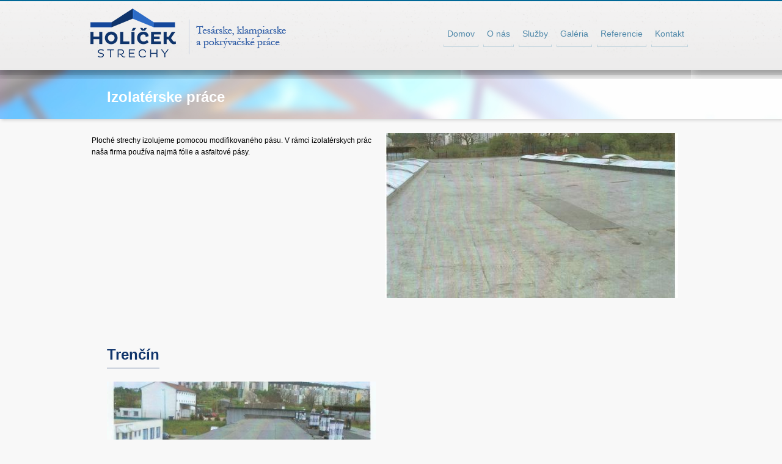

--- FILE ---
content_type: text/html; charset=utf-8
request_url: http://strechyholicek.sk/kateg%C3%B3ria/izolat%C3%A9rske-pr%C3%A1ce
body_size: 4212
content:
<!DOCTYPE html>
<!--[if IEMobile 7]><html class="iem7"  lang="sk" dir="ltr"><![endif]-->
<!--[if lte IE 6]><html class="lt-ie9 lt-ie8 lt-ie7"  lang="sk" dir="ltr"><![endif]-->
<!--[if (IE 7)&(!IEMobile)]><html class="lt-ie9 lt-ie8"  lang="sk" dir="ltr"><![endif]-->
<!--[if IE 8]><html class="lt-ie9"  lang="sk" dir="ltr"><![endif]-->
<!--[if (gte IE 9)|(gt IEMobile 7)]><!--><html  lang="sk" dir="ltr" prefix="content: http://purl.org/rss/1.0/modules/content/ dc: http://purl.org/dc/terms/ foaf: http://xmlns.com/foaf/0.1/ og: http://ogp.me/ns# rdfs: http://www.w3.org/2000/01/rdf-schema# sioc: http://rdfs.org/sioc/ns# sioct: http://rdfs.org/sioc/types# skos: http://www.w3.org/2004/02/skos/core# xsd: http://www.w3.org/2001/XMLSchema#"><!--<![endif]-->

<head>
  <meta charset="utf-8" />
<link rel="shortcut icon" href="http://strechyholicek.sk/sites/default/files/favicon.png" type="image/png" />
<meta about="/kateg%C3%B3ria/izolat%C3%A9rske-pr%C3%A1ce" typeof="skos:Concept" property="rdfs:label skos:prefLabel" content="Izolatérske práce" />
<link rel="alternate" type="application/rss+xml" title="RSS - Izolatérske práce" href="http://strechyholicek.sk/taxonomy/term/7/feed" />
<meta name="description" content="Ploché strechy izolujeme pomocou modifikovaného pásu. V rámci izolatérskych prác naša firma používa najmä fólie a asfaltové pásy." />
<meta name="generator" content="Drupal 7 (http://drupal.org)" />
<link rel="canonical" href="http://strechyholicek.sk/kateg%C3%B3ria/izolat%C3%A9rske-pr%C3%A1ce" />
<link rel="shortlink" href="http://strechyholicek.sk/taxonomy/term/7" />
  <title>Izolatérske práce | strechyholicek.sk</title>

      <meta name="MobileOptimized" content="width">
    <meta name="HandheldFriendly" content="true">
    <meta name="viewport" content="width=device-width">
    <meta http-equiv="cleartype" content="on">

  <style>
@import url("http://strechyholicek.sk/modules/system/system.base.css?o5gzn9");
</style>
<style>
@import url("http://strechyholicek.sk/modules/field/theme/field.css?o5gzn9");
@import url("http://strechyholicek.sk/modules/node/node.css?o5gzn9");
@import url("http://strechyholicek.sk/modules/search/search.css?o5gzn9");
@import url("http://strechyholicek.sk/modules/user/user.css?o5gzn9");
@import url("http://strechyholicek.sk/sites/all/modules/views/css/views.css?o5gzn9");
@import url("http://strechyholicek.sk/sites/all/modules/ckeditor/css/ckeditor.css?o5gzn9");
</style>
<style>
@import url("http://strechyholicek.sk/sites/all/libraries/colorbox/example1/colorbox.css?o5gzn9");
@import url("http://strechyholicek.sk/sites/all/modules/ctools/css/ctools.css?o5gzn9");
@import url("http://strechyholicek.sk/modules/taxonomy/taxonomy.css?o5gzn9");
@import url("http://strechyholicek.sk/sites/all/libraries/superfish/css/superfish.css?o5gzn9");
</style>
<style>
@import url("http://strechyholicek.sk/sites/all/themes/zen/css/style.css?o5gzn9");
@import url("http://strechyholicek.sk/sites/all/themes/zen/zen-internals/css/styles.css?o5gzn9");
</style>
  <script src="//ajax.googleapis.com/ajax/libs/jquery/1.8.3/jquery.min.js"></script>
<script>window.jQuery || document.write("<script src='/sites/all/modules/jquery_update/replace/jquery/1.8/jquery.min.js'>\x3C/script>")</script>
<script src="http://strechyholicek.sk/misc/jquery.once.js?v=1.2"></script>
<script src="http://strechyholicek.sk/misc/drupal.js?o5gzn9"></script>
<script src="http://strechyholicek.sk/sites/all/modules/Admin_menu/admin_devel/admin_devel.js?o5gzn9"></script>
<script src="http://strechyholicek.sk/sites/default/files/languages/sk_wEN6eBijaIImnXAXN95WqyfhAwkqJmLA9noHRXIld_U.js?o5gzn9"></script>
<script src="http://strechyholicek.sk/sites/all/libraries/colorbox/jquery.colorbox-min.js?o5gzn9"></script>
<script src="http://strechyholicek.sk/sites/all/modules/colorbox/js/colorbox.js?o5gzn9"></script>
<script src="http://strechyholicek.sk/sites/all/libraries/superfish/jquery.hoverIntent.minified.js?o5gzn9"></script>
<script src="http://strechyholicek.sk/sites/all/libraries/superfish/sfsmallscreen.js?o5gzn9"></script>
<script src="http://strechyholicek.sk/sites/all/libraries/superfish/supposition.js?o5gzn9"></script>
<script src="http://strechyholicek.sk/sites/all/libraries/superfish/superfish.js?o5gzn9"></script>
<script src="http://strechyholicek.sk/sites/all/libraries/superfish/supersubs.js?o5gzn9"></script>
<script src="http://strechyholicek.sk/sites/all/modules/superfish/superfish.js?o5gzn9"></script>
<script>jQuery.extend(Drupal.settings, {"basePath":"\/","pathPrefix":"","ajaxPageState":{"theme":"zen","theme_token":"Q8RSFzRfSlvcWGqagzjkWIP7GSZha4ylaNOIW40AnCI","js":{"\/\/ajax.googleapis.com\/ajax\/libs\/jquery\/1.8.3\/jquery.min.js":1,"0":1,"misc\/jquery.once.js":1,"misc\/drupal.js":1,"sites\/all\/modules\/Admin_menu\/admin_devel\/admin_devel.js":1,"public:\/\/languages\/sk_wEN6eBijaIImnXAXN95WqyfhAwkqJmLA9noHRXIld_U.js":1,"sites\/all\/libraries\/colorbox\/jquery.colorbox-min.js":1,"sites\/all\/modules\/colorbox\/js\/colorbox.js":1,"sites\/all\/libraries\/superfish\/jquery.hoverIntent.minified.js":1,"sites\/all\/libraries\/superfish\/sfsmallscreen.js":1,"sites\/all\/libraries\/superfish\/supposition.js":1,"sites\/all\/libraries\/superfish\/superfish.js":1,"sites\/all\/libraries\/superfish\/supersubs.js":1,"sites\/all\/modules\/superfish\/superfish.js":1},"css":{"modules\/system\/system.base.css":1,"modules\/system\/system.menus.css":1,"modules\/system\/system.messages.css":1,"modules\/system\/system.theme.css":1,"modules\/field\/theme\/field.css":1,"modules\/node\/node.css":1,"modules\/search\/search.css":1,"modules\/user\/user.css":1,"sites\/all\/modules\/views\/css\/views.css":1,"sites\/all\/modules\/ckeditor\/css\/ckeditor.css":1,"sites\/all\/libraries\/colorbox\/example1\/colorbox.css":1,"sites\/all\/modules\/ctools\/css\/ctools.css":1,"modules\/taxonomy\/taxonomy.css":1,"sites\/all\/libraries\/superfish\/css\/superfish.css":1,"sites\/all\/themes\/zen\/system.menus.css":1,"sites\/all\/themes\/zen\/css\/style.css":1,"sites\/all\/themes\/zen\/zen-internals\/css\/styles.css":1,"sites\/all\/themes\/zen\/zen-internals\/css\/system.messages.css":1,"sites\/all\/themes\/zen\/zen-internals\/css\/system.theme.css":1}},"colorbox":{"opacity":"0.85","current":"{current} of {total}","previous":"\u00ab Prev","next":"Next \u00bb","close":"Close","maxWidth":"98%","maxHeight":"98%","fixed":true,"mobiledetect":true,"mobiledevicewidth":"480px"},"superfish":{"1":{"id":"1","sf":{"animation":{"opacity":"show","height":"show"},"speed":"\u0027fast\u0027","autoArrows":true,"dropShadows":true,"disableHI":false},"plugins":{"smallscreen":{"mode":"window_width","addSelected":false,"menuClasses":false,"hyperlinkClasses":false,"title":"Topmenu"},"supposition":true,"bgiframe":false,"supersubs":{"minWidth":"12","maxWidth":"27","extraWidth":1}}}}});</script>
      <!--[if lt IE 9]>
    <script src="/sites/all/themes/zen/js/html5-respond.js"></script>
    <![endif]-->
  </head>




<body class="html not-front not-logged-in no-sidebars page-taxonomy page-taxonomy-term page-taxonomy-term- page-taxonomy-term-7 section-kategória" >
      <p id="skip-link">
      <a href="#main-menu" class="element-invisible element-focusable">Jump to navigation</a>
    </p>
      ﻿<div class="background-of-the-header"></div>
   <section id="slider-nivo-slider" class="region region-slider" style="position: absolute; z-index: -50; left: 50%; margin-left: -683px;>
    <div id="block-block-10" class="block block-block first last odd">

      
  <p> </p>

</div>
  </section>
<div id="border_front"></div>

<div id="page">
	
  <header class="header" id="header" role="banner">

          <a href="/" title="Domov" rel="home" class="header__logo" id="logo"><img src="http://strechyholicek.sk/sites/all/themes/zen/logo.png" alt="Domov" class="header__logo-image" /></a>
    
          <div class="header__name-and-slogan" id="name-and-slogan">
                  <h1 class="header__site-name" id="site-name">
            <a href="/" title="Domov" class="header__site-link" rel="home"><span>strechyholicek.sk</span></a>
          </h1>
        
              </div>
    
    
      <div class="header__region region region-header">
    <div id="block-superfish-1" class="block block-superfish first last odd">

        <h2 class="block__title block-title">Topmenu</h2>
    
  <ul id="superfish-1" class="menu sf-menu sf-menu-topmenu sf-horizontal sf-style-none sf-total-items-6 sf-parent-items-0 sf-single-items-6"><li id="menu-586-1" class="first odd sf-item-1 sf-depth-1 sf-no-children"><a href="/" class="sf-depth-1">Domov</a></li><li id="menu-700-1" class="middle even sf-item-2 sf-depth-1 sf-no-children"><a href="/content/o-n%C3%A1s" class="menuclass sf-depth-1">O nás</a></li><li id="menu-722-1" class="middle odd sf-item-3 sf-depth-1 sf-no-children"><a href="/sluzby" class="menuclass sf-depth-1">Služby</a></li><li id="menu-711-1" class="middle even sf-item-4 sf-depth-1 sf-no-children"><a href="/galeria" class="menuclass sf-depth-1">Galéria</a></li><li id="menu-724-1" class="middle odd sf-item-5 sf-depth-1 sf-no-children"><a href="/referencie" class="menuclass sf-depth-1">Referencie</a></li><li id="menu-598-1" class="last even sf-item-6 sf-depth-1 sf-no-children"><a href="/contact" class="sf-depth-1">Kontakt</a></li></ul>
</div>
  </div>

  </header>
  

  <div id="main">



    <div id="navigation">

              <nav id="main-menu" role="navigation" tabindex="-1">
          <h2 class="element-invisible">Hlavné menu</h2><ul class="links inline clearfix element-invisible"><li class="menu-218 first"><a href="/">Home</a></li>
<li class="menu-298 last"><a href="/galleries">Galleries</a></li>
</ul>        </nav>
      
      
    </div>

    <div id="content" class="column" role="main">
            <nav class="breadcrumb" role="navigation"><h2 class="element-invisible">Nachádzate sa tu</h2><ol><li><a href="/">Domov</a></li></ol></nav>      <a id="main-content"></a>
                    <h1 class="page__title title" id="page-title">Izolatérske práce</h1>
                                          


<div class="term-listing-heading"><div id="taxonomy-term-7" class="taxonomy-term vocabulary-kateg-ria">

  
  <div class="content">
    <div class="taxonomy-term-description"><p>Ploché strechy izolujeme pomocou modifikovaného pásu. V rámci izolatérskych prác naša firma používa najmä fólie a asfaltové pásy.</p>
</div><div class="field field-name-field-prezenta-n-obr-zok field-type-image field-label-hidden"><div class="field-items"><div class="field-item even"><img typeof="foaf:Image" src="http://strechyholicek.sk/sites/default/files/styles/sluzby/public/izolaterske1_0.jpg?itok=HwUCDONq" width="480" height="270" alt="" /></div></div></div>  </div>

</div>
</div><article class="node-53 node node-referencia node-teaser clearfix" about="/content/tren%C4%8D%C3%ADn-0" typeof="sioc:Item foaf:Document">

      <header>
                    <h2 class="node__title node-title"><a href="/content/tren%C4%8D%C3%ADn-0">Trenčín</a></h2>
            <span property="dc:title" content="Trenčín" class="rdf-meta element-hidden"></span>
      
          </header>
  
  <div class="field field-name-field-hlavn-obr-zok field-type-image field-label-hidden"><div class="field-items"><div class="field-item even"><a href="/content/tren%C4%8D%C3%ADn-0"><img typeof="foaf:Image" src="http://strechyholicek.sk/sites/default/files/styles/sluzby/public/izolaterske.jpg?itok=SrWQ6Q6N" width="480" height="270" alt="" /></a></div><div class="field-item odd"></div><div class="field-item even"></div><div class="field-item odd"></div></div></div>
  <ul class="links inline"><li class="node-readmore first last"><a href="/content/tren%C4%8D%C3%ADn-0" rel="tag" title="Trenčín">Čítať viac<span class="element-invisible"> o Trenčín</span></a></li>
</ul>
  
</article>
<div id="block-block-8" class="block block-block last even">

      
  <p><img alt="" class="bramac_logo" src="/sites/default/files/bramac.png" style="width: 119px; height: 40px;" /><img alt="" class="kjg_logo" src="/sites/default/files/kjg.png" style="width: 117px; height: 44px;" /><img alt="" class="feroplech_logo" src="/sites/default/files/feroplechletko.png" style="width: 131px; height: 35px;" /><img alt="" class="maslen_logo" src="/sites/default/files/maslen.png" style="width: 95px; height: 35px;" /><img alt="" class="tondach_logo" src="/sites/default/files/tondach.png" style="width: 111px; height: 34px;" /><img alt="" class="velux_logo" src="/sites/default/files/velux.png" style="width: 103px; height: 35px;" /><img alt="" class="kmbeta_logo" src="/sites/default/files/kmbeta.png" style="width: 110px; height: 23px;" /><img alt="" class="mediterran_logo" src="/sites/default/files/mediterran.png" style="width: 109px; height: 50px;" /></p>

</div>
	  				
    </div>

    
    
  </div>

</div>

<!-- FOOTER_FULL -->
<div id="footer_full">
<div id="page">
<!-- footer -->
<div id="footer">
  <footer id="footer" class="region region-footer">
    <div id="block-block-3" class="block block-block first odd">

        <h2 class="block__title block-title">Sídlo</h2>
    
  <p>Jaroslav Holíček<br />
Dolná Súča 183<br />
913 32 Dolná Súča</p>

</div>
<div id="block-block-9" class="block block-block even">

        <h2 class="block__title block-title">Kontakt</h2>
    
  <p>+421 903 505 567<br /><a href="mailto:info@strechyholicek.sk">info@strechyholicek.sk</a></p>

</div>
<div id="block-block-5" class="block block-block last odd">

        <h2 class="block__title block-title">Nájdete nás</h2>
    
  <p><img alt="" src="/sites/all/themes/zen/images/najdete_nas.jpg" /></p>

</div>
  </footer>
  
</div><!-- // footer -->
</div>
</div><!-- // FOOTER_FULL -->
    
  <div id="block-footer-liner">
</div>

<div id="block-footer">
	<div class="footer_socials">
	<a href="https://www.facebook.com/" class="fb socials"></a>
	<!--<a href="http://grafeon.sk" class="twitter socials"></a>-->
	<!--<a href="https://plus.google.com/" class="gplus socials"></a>
	<a href="https://www.youtube.com/" class="youtube socials"></a>-->
	</div>
<p>Copyright &#169; 2015 v&#353;etky pr&#225;va vyhraden&#233; | <a href="http://strechyholicek.sk">Strechyholicek.sk</a> <span class="footer_right">Clean Blue Design by &#169; <a href="http://grafeon.sk">Grafeon.sk</a></span>


</p>

</div>
  
  
  </body>
  
    
</html>


--- FILE ---
content_type: text/css
request_url: http://strechyholicek.sk/sites/all/themes/zen/css/style.css?o5gzn9
body_size: 6119
content:
/* fonts */
a:link {text-decoration: none;}
a:hover {text-decoration: none;}
a:visited {text-decoration: none;}
a:active {text-decoration: none;}

html { 
font-family: "Verdana", "Tahoma", "DejaVu Sans", sans-serif;
font-size: 100%;
line-height: 1.2em !important;
}

@import url(//fonts.googleapis.com/css?family=Open+Sans:400,700,300,600,800);
@import url(//fonts.googleapis.com/css?family=Gentium+Basic:400,700);

@import url("http://fonts.googleapis.com/css?family=Open+Sans:300,400,700");
@import url(http://netdna.bootstrapcdn.com/font-awesome/4.0.3/css/font-awesome.css);

@font-face {
 font-family: helvetica_heavy;
 src: url('../fonts/Helvetica_heavy.ttf');
 }

@font-face {
 font-family: helvetica_bold_considered;
 src: url('../fonts/HelveticaBlkCn.ttf');
 }

@font-face {
 font-family: helvetica_light_considered;
 src: url('../fonts/HelveticaLtCn.ttf');
 }
 
 @font-face {
 font-family: handy;
 src: url('../fonts/ThrowMyHandsUpintheAirBold.ttf');
 }
 
 body {
	margin-top: -19px !important;
    background: #F8F8F8;
 }
p {
	font-family: Arial;
	font-size: 12px;
}

a {
  color: #000;
}
a {
-webkit-transition: all 0.3s ease;
-moz-transition: all 0.3s ease;
-o-transition: all 0.3s ease;
-ms-transition: all 0.3s ease;
transition: all 0.3s ease;
outline: none !important;
}
a:hover,
a:focus {
  color: #000;
}
a:active {
  color: #000;
}
.header__logo-image { 
	position: absolute;
	margin-top: 0px;
	margin-left: 10px;
	z-index: 5010;
	
}
.block__title,
.page__title,
article h2 a {
	font-family: 'Open Sans', Arial, sans-serif;
	color: white;
	font-size: 24px;
	display: block;
	line-height: 45px;
	border-bottom: 1px solid #4A4A4A;
}


ul.tabs-primary {
	margin-top: -70px;
}
.messages--status, .messages--error {
	margin-top: -110px !important;

}
button#cboxClose,
button#cboxNext,
button#cboxPrevious
 { 
border-bottom-width: 0px;
border-left-width: 0px;
border-right-width: 0px;
border-top-width: 0px;
}
#border_front {
	width: 100%;
	height: 331px;
	background: url('../images/uvod_bg.png') repeat-x transparent;
	margin-top: 427px;
	position: absolute;
}
#tepovanie_bigtext {
	width: 896px;
	height: 355px;
	background: url('../images/tepovanie_bigtext.png') no-repeat transparent;
	margin-top: 170px;
	left: 50%;
	margin-left: -448px;
	position: absolute;
	z-index: 0;
}
/* 
Article css
*/
article h2  {
	font-family: Arial, sans-serif;
	color: #04639d;
	font-size: 14px;
	font-weight: bold;
}

article h2 a,
.view-content a {
/*
	font-family: Arial, sans-serif;
	color: #04639d;
	font-size: 14px;
	font-weight: bold;
	*/
}


.view-content .views-field-body p,
article.node-teaser .field-name-body p {
	font-family: Arial, sans-serif;
	color: white;
	font-size: 14px;
	line-height: 19px;
	margin-top: 5px;
}
article p {
	font-family: Arial, sans-serif;
	color: #5788B2;
	font-size: 14px;
	line-height: 17px;
	margin-top: 5px;
}


article ul li a,
.view-content .views-field-view-node a,
.more-link a
 {
	font-family: helvetica_heavy, Arial, sans-serif;
	color: #fff;
	font-size: 12px;

	padding: 6px 18px 6px 18px !important;
	background: #04639d !important;
	
	float:right;
	margin-top: -10px;
	margin-bottom: 10px;
	clear: both;
	
}
article ul li a:hover,
.view-content .views-field-view-node a:hover,
.more-link a:hover,
.node-readmore a:hover {
	color: #04639d !important;
	background: #fff !important;
}

.view-content .views-view-grid {
	margin-top: 0px;
}


/* 
DRUPAL ADMINISTRATION THINGY THINGS
*/
.tabs-primary, .tabs-secondary {
	position: absolute;	
	z-index: 9;
	margin-top: 23px;
}
.action-links {
  position: absolute;
  display: block;
  top: 0px;
  right: 0;
  list-style: none;
  background: #E9E9E9;
  width: 125px;
  padding: 5px 10px 5px 10px;
  z-index: 500;
  margin-top: -8px;
}
/* END */
#header {
  background-color: transparent;
  height: 160px;
  background: /*url('../images/header_white_transparent.png') repeat-x*/ transparent;
  background-position: 409px 0px;
}
#main {
	margin-top: 220px;
	z-index: 500;
}
.background-of-the-header {
	position: absolute;
	width: 100%;
	height: 129px;
	background: url('../images/header_white_transparent.png') repeat-x transparent;
}
#logo {
	margin-top: 14px;
	margin-left: -12px !important;
}
#top_container {
	width: 100%;
	background: url('../images/topline.png') repeat-x transparent;
	position: absolute;
	z-index: 5005 !important;
	height: 3px;
	font-size: 12px;
	font-family: Arial;
	color: #403422;
}
/* PAGE WIDTH */
#page, .region-bottom { 
margin-left: auto;
margin-right: auto;
width: 1000px;
}

/* HIDDEN TEXT BEHIND LOGO */
.header__site-link {
color: transparent !important;
position: absolute !important;
margin-left: -250px;
margin-top: 20px;
z-index: 5010;
}

#footer_full {
  position: relative;
  bottom: 0px;
  width: 100%;
	font-size: 11px;	
	height: 188px;
	margin: 0px auto;
	font-family: arial;
	font-weight: bold;
	background-image: url('../images/footer_bg_line.png');
  background-repeat: repeat-x;
}

/* slideshow */
.messages, .messages--status, .messages--warning, .messages--error{
  margin: 0;
  margin-left: 4px !important;
  z-index: 99999 !important;
}

.messages--status,
.messages--error {
  margin: 0;
  position: absolute;
  z-index: 99999 !important;
  margin-top: 25px;
  margin-left: 4px;
}
/* VIDEO VIDEO */
.video-js  {
	min-width: 1380px;
	width: 100% !important;
	left: 0;
}
#slider-nivo-slider {
	height: 325px;
	overflow: hidden;
}
/* END */



/* aaaaaaaaaaaaaaaaaaaaaaaaaaaaaaaaaaaa */
#block-block-1 {
	position: relative;
	display: none;
	background: url('../images/topline.png') repeat-x;
	background-color: rgba(255, 255, 255, 0.8);
	width: 240px;	
	-webkit-box-shadow: 0px 2px 3px rgba(50, 50, 50, 0.25);
	-moz-box-shadow:    0px 2px 3px rgba(50, 50, 50, 0.25);
	box-shadow:         0px 2px 3px rgba(50, 50, 50, 0.25);
	margin-left: -255px !important;
	margin-top: -44px !important;
	clear: both;
}

/* ARTICLES */

.front article img {
float: left;
}
article .field-name-field-image
 {
	float: left;
	margin:  0px 15px 0px 15px;
}
article .field-name-field-image .field-label
 {
	display: none;
}
article .field-name-body .field-label
 {
	display: none;
}
.front #block-views-gal-ria-frontpage-block article .field-name-body,
.view-gal-ria-frontpage article .field-name-body
 {
	position: relative;
	float: left;
	text-align: center;
}
.front #block-views-gal-ria-frontpage-block article .field-name-body p,
.view-gal-ria-frontpage article .field-name-body p
 {
	margin-top: 10px;
	padding-bottom: 10px;
	border-bottom: 2px solid #E0E0E0;
	font-family: arial;
	font-size: 13px;
	line-height: 18px;
	text-align: center;
	color: #555555;
}
article.node-page .field-name-body
 {
	margin-top: 5px;
	padding-top: 5px;
	/*border-top: 2px solid #D6DCE6;*/
}


/* ARTICLE STYLING */

.node ul li a,
.node p a {
	background: transparent;
	padding: 0;
}

#main #content {
		
	width: 1000px !important;
	min-height: 420px;
	margin-right: -10px !important;
	margin-bottom: 20px;
	z-index: 0;
	margin-top: 20px;
	position: relative;
}
.page-galeria #main #content {
	width: 1024px !important;
	margin-left: -20px;
}
.front #content #block-views-l-nky-block {
	padding-left: 32px;
	padding-right: 32px;
	background: url('../images/topline.png') repeat-x;
	background-color: rgba(255, 255, 255, 0.6);
	-webkit-box-shadow: 0px 2px 3px rgba(50, 50, 50, 0.25);
	-moz-box-shadow:    0px 2px 3px rgba(50, 50, 50, 0.25);
	box-shadow:         0px 2px 3px rgba(50, 50, 50, 0.25);
	
	width: 920px !important;
	min-height: 420px;
	margin-right: -10px !important;
	margin-bottom: 20px;
	z-index: 0;
	margin-top: 200px;
	position: relative;
}

#page-title {
	border-bottom: 0px solid #95C11F;
	display: inline;
	color: white;
	font-size: 24px;
	line-height: 62px;
	padding-bottom: 8px;
	margin-left: 25px;
	display: block;
}

.field-name-field-kateg-ria a {
	color: #04639d;
	font-family: "Arial", sans-serif;
	font-size: 14px;
	font-weight: 700;
}


table tr td {
	border-bottom: 2px solid #D6DCE6;
	padding-bottom: 20px !important;
	padding-top: 0px !important;
}
table tr.row-last td {
	border-bottom: 0px solid #D6DCE6 !important;
}

table tr.row-last td article {
	border-bottom: 0 !important;
	padding-bottom: 20px !important;
	padding-top: 0px !important;
}

/* will this work? *//*
.front .field-name-uc-product-image a img,
.page-produkty .field-name-uc-product-image a img,
.page-taxonomy-term .field-name-uc-product-image a img,
.uc-product-node #block-views-similarterms-block .field-name-uc-product-image a img
 {
	margin: 0 auto;
	display: block;
}
.front .field-name-uc-product-image a,
.page-produkty .field-name-uc-product-image a,
.page-taxonomy-term .field-name-uc-product-image a,
.uc-product-node #block-views-similarterms-block .field-name-uc-product-image a
 {
	width: 220px;
	display: block;
}*/

/* FOOTER */
#footer {
	padding: 0 !important;
	margin-top: 16px;
}
#block-block-5
{
}
#block-block-4 img
{
	margin-left: 50px;
	margin-top: 10px;
}
#block-block-4 a
{
	color: #04639d;
}
#block-block-5,
#block-block-3,
#block-block-9,
#block-block-4
{
	width: 305px;
	float: left;
	padding-left: 15px;
	padding-right: 15px;
	position: relative;
}

#footer .block__title {
	font: 16px arial, sans-serif;
	font-weight: 700;
	color: #FFFFFF;
	text-transform: uppercase;
	line-height: 32px;
}
#footer p {
	color: #E5E4E4;
	font: 14px 'Open Sans', sans-serif;
	font-weight: 300; 
	font-style: italic;
	display: block;
	line-height: 24px;
	margin-top: 10px;
}
#footer a {
	display: inline-block;
	margin: 0 !important;
	color: #fefefe;
	line-height: 14px !important;
}

#footer img {
}

#edit-actions {
	margin-bottom: 20px;
}
.tabs-secondary {
	margin-top: 0px !important;
}

/* FRONT PAGE STYLES */
.front #content {
background: transparent !important;
box-shadow: none !important;
padding-left: 0px !important;
padding-right: 0px !important;
margin-top: -40px;
}

.front #content #block-views-l-nky-block ,
.front #content #block-views-l-nky-block article {
	display: block !important;
}



.front #content .page__title ,
.front #content #first-time,
.front #content article.node-promoted,
.front #content #block-views-l-nky-block h2.block__title {
display: none;
}
.front .more-product-images {
	display: none;
}
.front article .field-type-text-with-summary {

}

/* TEASER PRODUCT STYLING */
.main-product-image { 
	display: block;
	margin: 0;
}


/* Pagination *//* 
.front .item-list {
	display: none;
}
*/
.front #block-views-produkty-block .item-list,
.page-produkty #block-views-produkty-block .item-list {
	display: block !important;
	margin-bottom: 60px;
	margin-top: -40px;
}


/* PAGINATION */
ul.pager li a {
	font-family: arial, sans-serif;
	font-weight: bold;
	color: #717171;
	font-size: 11px;
	text-shadow: 0px 1px 1px rgba(150, 150, 150, 1);
	padding: 4px 8px;
	border: 1px solid #B4B4B4;
	-webkit-border-radius: 2px;
	-moz-border-radius: 2px;
	border-radius: 2px;
	
	
	background: #ffffff; /* Old browsers */
	background: -moz-linear-gradient(top, #ffffff 0%, #eaeaea 100%); /* FF3.6+ */
	background: -webkit-gradient(linear, left top, left bottom, color-stop(0%,#ffffff), color-stop(100%,#eaeaea)); /* Chrome,Safari4+ */
	background: -webkit-linear-gradient(top, #ffffff 0%,#eaeaea 100%); /* Chrome10+,Safari5.1+ */
	background: -o-linear-gradient(top, #ffffff 0%,#eaeaea 100%); /* Opera 11.10+ */
	background: -ms-linear-gradient(top, #ffffff 0%,#eaeaea 100%); /* IE10+ */
	background: linear-gradient(to bottom, #ffffff 0%,#eaeaea 100%); /* W3C */
	filter: progid:DXImageTransform.Microsoft.gradient( startColorstr='#ffffff', endColorstr='#eaeaea',GradientType=0 ); /* IE6-9 */

	-webkit-box-shadow: 0px 1px 2px rgba(0, 0, 0, 0.15);
	-moz-box-shadow:    0px 1px 2px rgba(0, 0, 0, 0.15);
	box-shadow:         0px 1px 2px rgba(0, 0, 0, 0.15);
	
	}
ul.pager li.pager-current,
ul.pager li a:hover {
	font-family: arial, sans-serif;
	font-weight: bold;
	color: #fff;
	font-size: 11px;
	text-shadow: 0px 1px 1px rgba(150, 150, 150, 1);
	padding: 4px 8px !important;
	border: 1px solid #2B6989;
	-webkit-border-radius: 2px;
	-moz-border-radius: 2px;
	border-radius: 2px;

	background: #3786B3; /* Old browsers */	
	}
.pager-item, .pager-first, .pager-previous, .pager-next, .pager-last, .pager-ellipsis, .pager-current { 
background-image: none;
display: inline;
list-style-type: none;
padding: 0px 0em !important;
}



/* FORMULARE */
.form-item label {
	color: #04639D;
}
.form-item .description
 {
	color: #04639D;
}





header.header .header__secondary-menu ul li a {
	font-family: arial, sans-serif;
	font-weight: bold;
	font-size: 12px;
	margin-left: -460px;
	margin-top: 12px;
	position: absolute;
	color: #04639D;
	text-decoration: underline;
}

.breadcrumb {
	display: none;
}
#admin-menu {
 z-index: 50000;
}
/*
#contact-site-form input[type="text"] {
	background: #CECFDB !important;
	padding: 8px 20px;
	color: CECFDB;
	font-family: Myriad Pro, Arial;
	font-size: 14px;
	width: 100%;
	border: 0px !important;
	margin-bottom: -5px;
	margin-top: 2px;
}
#contact-site-form textarea {
	background: #CECFDB;
	padding: 8px 20px;
	color: CECFDB;
	font-family: Myriad Pro, Arial;
	font-size: 14px;
	width: 100%;
	height: 227px;
	border: 0px !important;
	margin-bottom: -5px;
	margin-top: 2px;
	resize: none;
}
.contact-form input#edit-submit {
	margin-left: 385px;
	margin-bottom: 12px;
	background: url('../images/slashes.png') repeat transparent !important;
	background-color: transparent !important;
	border: 0px solid #DCDCDC;
	border-radius: 0px;
	box-shadow: inset 0px 1px 0px 0px #FFFFFF;
	color: #292369;
	display: inline-block;
	font-family: "Arial";
	font-size: 12px;
	font-weight: 700;
	padding: 12px 32px;
	margin-top: -12px;
	text-decoration: none;
	text-shadow: 0px 1px 0px #FFFFFF;
}
*/

/* skryjeme lebo zavadzaju */
.not-front #border_front,
.front .tabs-primary__tab {
	display: none;
}
.not-front #content {
	margin-top: -300px !important;
}

.ui-dialog {
	z-index: 500000;
}
#cboxLoadedContent {
  width: 800px;
  height: auto;
}


/* SLIDER */
#slider-nivo-slider {
	width: 100% !important;
	position: absolute;
	margin-top: 110px;
	z-index: -500;
	overflow: hidden;
	height: 325px;
	left: 0 !important;
	margin-left: 0px !important;
}

#block-superfish-1 .block__title {
	display: none;
}
#secondary-menu {
	display: none;
}


#superfish-1 {
	float: right;
	margin-top: 10px;
}
#superfish-1 li a {
	line-height: 42px;
	padding-left: 6px;
	padding-right: 6px;
	margin-left: 4px;
	margin-right: 4px;
	color: #5189AA;
	font-size: 14px;
	font-family: arial;
	
	border-bottom: 1px solid #BED2DC;
}
#superfish-1 li a:after {
  content: '';
  height: 3px;
  width: 1px;

  position: absolute;
  right: 0;
  bottom: 0;

  background-color: #BED2DC;
}
#superfish-1 li a:before {
  content: '';
  height: 3px;
  width: 1px;

  position: absolute;
  left: 0;
  bottom: 0;

  background-color: #BED2DC;
}
#superfish-1 li a:hover {
	color: #006897;
	border-bottom: 1px solid #006897;
}
#superfish-1 li a:hover:after,
#superfish-1 li a:hover:before {
	  background-color: #006897;
}
#superfish-1 li.active-trail a{
	color: #006897;
	border-bottom: 1px solid #006897;
}
#superfish-1 li.active-trail a:after,
#superfish-1 li.active-trail a:before {
	  background-color: #006897;
}
 
 
#block-views-front-blocks-under-slider-block {
	margin-top: -168px;
}
#block-views-front-blocks-under-slider-block .views-row {
	padding-left: 30px;
	padding-right: 30px;
	width: 260px;
	float: left;
	height: 220px;
}
#block-views-front-blocks-under-slider-block .views-row-1 {
	background: #95C11F;
}
#block-views-front-blocks-under-slider-block .views-row-2 {
	background: #F39200;
}
#block-views-front-blocks-under-slider-block .views-row-3 {
	background: #E94E1B;
}

#block-views-front-blocks-under-slider-block article ul.links {
	bottom: 0 !important;
	display: block;
	position: absolute;
	margin-bottom: -40px;
}
#block-views-front-blocks-under-slider-block article {
	position: relative;
}
#block-views-front-blocks-under-slider-block article h2 a {
	margin-top: 10px;
}
#block-views-front-blocks-under-slider-block article h2 a:hover {
	color: #fff !important;
}
#block-views-front-blocks-under-slider-block article .field-name-body {
	height: 106px;
}


.front .node-readmore a
 {
	font-family: helvetica_heavy, Arial, sans-serif;
	color: #fff;
	font-size: 12px;
	padding: 6px 28px 6px 18px !important;
	background: url('../images/readmore_icon.png') no-repeat transparent !important;
	background-position: 85px 13px !important;
	border: 1px solid white;
	float: left;
	clear: both;
	bottom: 0 !important;
}
.front .node-readmore a:hover
 {
	font-family: helvetica_heavy, Arial, sans-serif;
	color: #E94E1B !important;
	font-size: 12px;
	padding: 6px 28px 6px 18px !important;
	background: url('../images/readmore_icon.png') no-repeat white !important;
	background-position: 85px 13px !important;
	border: 1px solid white;
	float: left;
	clear: both;
	bottom: 0 !important;
}

#block-views-feat-front-block h2 a {
	font-family: helvetica_light_considered, Arial, sans-serif;
	color: #000000 !important;
	font-size: 18px;
}
#block-views-feat-front-block .field-name-body p {
	font-family: Arial, sans-serif;
	color: #575757 !important;
	font-size: 12px;
	line-height: 18px;
	margin-top: -8px;
}
#block-views-feat-front-block .field-name-body {
	width: 230px !important;
}
#block-views-feat-front-block article {
	float: left;
}

#block-views-feat-front-block .views-row article {
	padding-left: 88px;
	background-position: 14px 14px;
	margin-top: 8px;
}
#block-views-feat-front-block .views-row-1 article {
	background: url('../images/featured_1.png') no-repeat transparent;
	background-position: 14px 14px;
}
#block-views-feat-front-block .views-row-2 article {
	background: url('../images/featured_2.png') no-repeat transparent;
	background-position: 14px 14px;
}
#block-views-feat-front-block .views-row-3 article {
	background: url('../images/featured_3.png') no-repeat transparent;
	background-position: 14px 14px;
}


#block-views-gal-ria-block {
	clear: both;
}

#block-views-gal-ria-frontpage-block .block__title,
.view-gal-ria-frontpage .block__title {
	border-bottom: 2px solid #95C11F;
	display: inline;
	color: black;
	font-size: 18px;
	line-height: 42px;
	padding-bottom: 8px;
	margin-left: 14px;
}
#block-views-gal-ria-frontpage-block .view-gal-ria-frontpage {
	margin-top: 10px;
}
#block-views-gal-ria-frontpage-block h2.node__title a,
.view-gal-ria-frontpage h2.node__title a {
	display: none;
}
#block-views-gal-ria-frontpage-block article,
.view-gal-ria-frontpage article {
	width: 228px;
	float: left;
	margin: 6px;
}
#block-views-gal-ria-frontpage-block div,
.view-gal-ria-frontpage div {
	text-align: center;
	display: block;
	
}
#block-views-gal-ria-frontpage-block .field-name-body div.field-item,
.view-gal-ria-frontpage .field-name-body div.field-item {
	width: 228px;
	display: none;
}
#block-views-gal-ria-frontpage-block .field-name-title-field .field-item {
	background: #F0F0F0;
	width: 220px;
	height: 186px;
	font-family: arial;
	font-size: 13px;
	font-weight: 600;
	line-height: 36px;
	display: none;
}
.view-gal-ria-frontpage .field-name-title-field .field-item {
	background: #F0F0F0;
	width: 220px;
	height: 36px;
	font-family: arial;
	font-size: 13px;
	font-weight: 600;
	line-height: 36px;
	display: none;
}
.page-galeria .view-gal-ria-frontpage img {
	margin-left: -6px;
	margin-bottom: -3px;
}
.page-galeria .view-gal-ria-frontpage {
	margin-top: 20px;
}




#block-superfish-2 ,
#block-superfish-3 {
	width: 226px;
	float: left;
	display: inline-block;
	margin-top: 26px !important;
	padding-left: 15px;
padding-right: 15px;
	
}

#block-block-5 {
	width: 300px !important;
}


.footer_miesto {
	background-color: none;
	background-image: url("../images/footer_miesto.png");
	background-position: 4px 2px;
	background-repeat: no-repeat;
	padding-left: 28px;
}
.footer_tel {
	background-color: none;
	background-image: url("../images/footer_cislo.png");
	background-position: 4px 4px;
	background-repeat: no-repeat;
	padding-left: 28px;
	margin-top: -12px;
}
.footer_email {
	background-color: none;
	background-image: url("../images/footer_email.png");
	background-position: 0px 1px;
	background-repeat: no-repeat;
	padding-left: 28px;
	margin-top: -12px;
} 
#block-block-3 {
	background-color: none;
	/*background-image: url("../images/footer_mapa.png");
	background-position: 4px 32px;
	background-repeat: no-repeat;*/
}
#block-block-9 {
}


#block-superfish-2 ul li a,
#block-superfish-3 ul li a {
color: #E5E4E4;
font: 11px helvetica_light, sans-serif;
text-transform: uppercase;
background-color: none;
background-image: url("../images/footer_ul_li.png");
background-position: 0px 14px;
background-repeat: no-repeat;
display: block;
line-height: 33px !important;
border-bottom: 1px dotted #59595C;
width: 208px;
padding-left: 14px;
}
#block-superfish-2 ul li ,
#block-superfish-3 ul li {
list-style: none;
list-style-image: none;
margin: 0;
padding: 0 5px 0 0;
}

#block-superfish-2 ul ,
#block-superfish-3 ul {
margin-top: 20px;
}

 #block-superfish-2 ul li.last a ,
 #block-superfish-3 ul li.last a {
border-bottom: none !important;
}
 #block-superfish-2 ul li a:hover ,
 #block-superfish-3 ul li a:hover {
	color: #E94E1B;
}




/* footer copyright */


div#block-footer {
	margin-left: -488px;
	left: 50%;
	position: absolute;
	z-index: 5000;
	width: 920px;
	height: 0px;
	margin-top: -40px;
}
div#block-footer p {
	color: #BCBCBC;
	font: 12px arial, sans-serif;
	display: block;
	line-height: 0px;
}
div#block-footer a {
	color: #BCBCBC;
}
div#block-footer .footer_right {
	float:right;
}
div#block-footer-liner {
	width: 100%;
	height: 1px;
	background: #2a2a2a;
	margin-top: -44px;
	position: absolute;
}
a.fb.socials {
	background-color: none;
	background-image: url("../images/social/fb.png");
	background-position: 0px 1px;
	background-repeat: no-repeat;
	width: 30px;
	height: 30px;
	overflow: hidden;
	display: inline-block;
}
a.fb.socials:hover {
	background-position: 0px -30px;
}
a.twitter.socials {
	background-color: none;
	background-image: url("../images/social/twitter.png");
	background-position: 0px 1px;
	background-repeat: no-repeat;
	width: 30px;
	height: 30px;
	overflow: hidden;
	display: inline-block;
}
a.twitter.socials:hover {
	background-position: 0px -30px;
}
a.gplus.socials {
	background-color: none;
	background-image: url("../images/social/gplus.png");
	background-position: 0px 1px;
	background-repeat: no-repeat;
	width: 30px;
	height: 30px;
	overflow: hidden;
	display: inline-block;
}
a.gplus.socials:hover {
	background-position: 0px -30px;
}
a.youtube.socials {
	background-color: none;
	background-image: url("../images/social/ytube.png");
	background-position: 0px 1px;
	background-repeat: no-repeat;
	width: 30px;
	height: 30px;
	overflow: hidden;
	display: inline-block;
}
a.youtube.socials:hover {
	background-position: 0px -30px;
}
.footer_socials {
	float: left;
	margin-top: 2px;
	margin-right: 20px;
}




.contact-form label,
.webform-client-form label
 {
	font-family: Arial, sans-serif;
	color: #4A565A;
	font-size: 12px;
	font-weight: bold;
	line-height: 17px;
	margin-top: 5px;
}
.contact-form,
.webform-client-form {
	padding-bottom: 34px;
}
/* Contact bottom form */
#block-views-webform-kontakt-block .submitted {
	display: none;
}

#block-views-webform-kontakt-block input.form-text,
.contact-form  input.form-text {
	background: #ececec;
	padding: 13px 20px;
	color: CECFDB;
	font-family: Myriad Pro, Arial;
	font-size: 14px;
	width: 330px;
	border: 0px !important;
	margin-bottom: -5px;
}
#block-views-webform-kontakt-block textarea.form-textarea,
.page-contact textarea.form-type-textarea,
.contact-form  textarea.form-textarea {
	background: #ececec;
	padding: 13px 20px;
	color: CECFDB;
	font-family: Myriad Pro, Arial;
	font-size: 14px;
	width: 565px;
	height: 227px;
	border: 0px !important;
	margin-bottom: -5px;
}
.page-contact .form-textarea-wrapper,
#block-views-webform-kontakt-block .form-textarea-wrapper {
	width: 565px !important;
	margin-top: -241px;
	
	background: url('../images/contact_liner.png') repeat-y transparent;
	padding-left: 34px;
}
.page-contact .form-type-textarea,
#block-views-webform-kontakt-block .webform-component-textfield {
	width: 334px;
}
.page-contact .form-type-textarea,
#block-views-webform-kontakt-block .webform-component-textarea {
	width: 565px;
		margin-left: 366px;

}
.contact-form .form-textarea-wrapper {
	width: 565px;
	margin-top: 0px;
	
	background: url('../images/contact_liner.png') repeat-y transparent;
	padding-left: 34px;
}
.contact-form .form-type-textarea label {
	margin-top: -234px;
	padding-left: 34px;
}
#block-views-webform-kontakt-block form {
	margin-top: -20px;
	margin-left: 20px;
}
#block-views-webform-kontakt-block .form-actions input#edit-submit,
#block-views-webform-kontakt-block .form-actions input#edit-submit--2,
.contact-form input#edit-submit {
	margin-left: 400px;
	background: url('../images/slashes.png') repeat transparent !important;
	background-color: transparent !important;
	border: 0px solid #DCDCDC;
	border-radius: 0px;
	box-shadow: inset 0px 1px 0px 0px #FFFFFF;
	color: #292369;
	display: inline-block;
	font-family: "Arial";
	font-size: 12px;
	font-weight: 700;
	padding: 12px 32px;
	margin-top: 22px;
	text-decoration: none;
	text-shadow: 0px 1px 0px #FFFFFF;
}

.contact-form #edit-actions {
	margin-top: -32px !important;
}



.page-node-7 article table {
	margin-top: -15px !important;
	
}

#block-block-6 {
	position: absolute;
	margin-left: 710px;
	background: white;
	padding-left: 18px;
	padding-right: 18px;
	margin-top: -22px;
}
#block-block-6 p {
	line-height: 0px;
	font-size: 18px;

}
#block-block-7 .block__title {
	font-family: 'Open Sans', Arial, sans-serif;
	color: white;
	font-size: 24px;
	display: block;
	line-height: 42px;
	border-bottom: 1px solid #4A4A4A;
    width: 585px;
}
#block-block-7 p {
	font-family: 'Open Sans', Arial, sans-serif;
	font-weight: 300;
	font-style: italic;
	color: white;
	width: 610px;
	float: left;
	font-size: 13px;
}

.uvod_obrazok {
	width: 360px !important;
	margin-top: -118px;
	margin-left: 6px;
}

#block-views-slu-by-block {
  float: left;
  margin-top: 20px;
  width: 100%;
}
#block-views-slu-by-block .views-row {
  width: 236px;
  float: left;
  margin: 6px;
}
#block-views-slu-by-block .views-row-1 {
  margin-left: 0px !important;

  width: 490px;
  float: left;
}

#block-block-8 {
  float: left;
/*  margin-top: -20px !important;*/
}
#block-block-8 img {
	margin-left: 4px;
	margin-right: 4px;
	float: left;
}

.feroplech_logo {
	margin-left: -5px !important;
}
.velux_logo,
.kmbeta_logo {
	margin-left: 8px !important;
	margin-right: 8px !important;
}
.kmbeta_logo {
	margin-top: 6px !important;
}
.mediterran_logo {
	margin-top: -4px !important;
}
.tondach_logo {
	margin-left: 12px !important;
	margin-right: 8px !important;
}
html body.admin-menu {
  margin-top: 8px !important;
}

.node-type-page article.view-mode-full {
	min-height: 320px;
	  margin-top: 25px;
}

.not-front #slider-nivo-slider p {
	width: 100%;
	height: 80px;
	background: url('../images/blur.jpg') no-repeat transparent; 
  -webkit-background-size: cover;
  -moz-background-size: cover;
  -o-background-size: cover;
  background-size: cover;
  margin-top: 5px;
  -webkit-box-shadow: 2px 2px 5px 0px rgba(0,0,0,0.15);
-moz-box-shadow: 2px 2px 5px 0px rgba(0,0,0,0.15);
box-shadow: 2px 2px 5px 0px rgba(0,0,0,0.15);
}



.section-sluzby .view-slu-by .views-field-name a {
	border-bottom: 2px solid rgba(15,52,107,0.2);
	display: inline;
	color: #0F346B;
	font-size: 24px;
	line-height: 28px;
	padding-bottom: 8px;
	  font-family: 'Open Sans', Arial, sans-serif;
	  font-weight: 800;
}
article.node-referencia h2 a,
#block-block-11 .block-title {
	border-bottom: 2px solid rgba(15,52,107,0.2);
	display: inline;
	color: #0F346B;
	font-size: 24px;
	line-height: 88px;
	padding-bottom: 8px;
	  font-family: 'Open Sans', Arial, sans-serif;
	  font-weight: 800;
}
#block-block-11 {
	width: 480px;
	float: left;
}
#block-block-12 {
	width: 480px;
	float: left;
	margin-top: 40px;
}
article.node-referencia .node-readmore {
	display: none;
}
.section-sluzby .view-slu-by .views-field-name {
	margin-top: 30px;
}
.section-sluzby .view-slu-by .views-row-1 .views-field-name a {
	font-size: 18px;
}
.section-sluzby .view-slu-by h3,
.page-taxonomy .taxonomy-term h3 {
	color: #0F346B;
	font-size: 16px;
}
.section-sluzby .view-slu-by ul li,
.section-sluzby .view-slu-by p ,
.page-taxonomy .taxonomy-term ul li{
	color: #0F346B;
	font-size: 14px;
	line-height: 22px;
}


.section-sluzby .view-slu-by .views-field-field-prezenta-n-obr-zok,
.page-taxonomy .taxonomy-term .field-name-field-prezenta-n-obr-zok {
	width: 480px;
	float: left;
	clear: right;
	margin: 20px;
}
.section-sluzby .view-slu-by .views-field-description,
.page-taxonomy .taxonomy-term .taxonomy-term-description {
	width: 460px;
	float: left;
}

article.node-referencia.node-teaser {
  width: 440px;
  float: left;
  margin: 25px;
  display: block;
}

.page-taxonomy-term-3 #page-title {
  font-size: 16px;
}

article.node-referencia.view-mode-full .field-name-field-hlavn-obr-zok .field-item {
	width: 220px;
    float: left;
	margin: 10px;
}
article.node-referencia.view-mode-full .field-name-field-hlavn-obr-zok img {
	border: 2px solid #EFEEEE;
}
article.node-referencia.view-mode-full .field-name-field-hlavn-obr-zok {
	margin-top: 35px;
}
article.node-referencia.view-mode-full .field-name-body {
	margin: 25px;
}